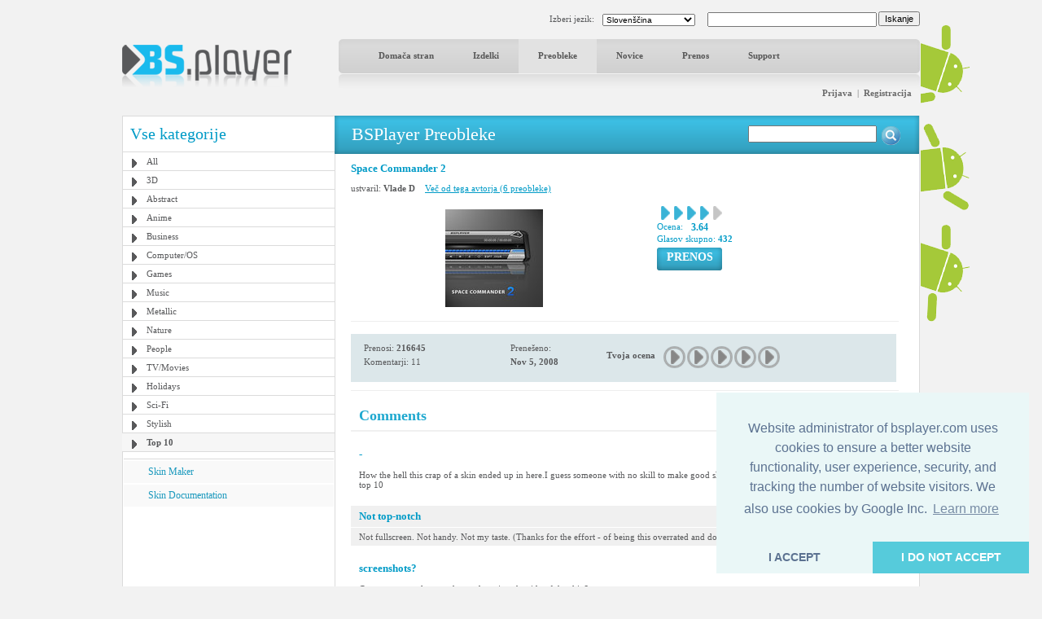

--- FILE ---
content_type: text/html; charset=UTF-8
request_url: https://bsplayer.com/bsplayer-slovenian/skin/top-10-g19/space-commander-2-s637.html
body_size: 6255
content:
<!DOCTYPE html>
<html xmlns="http://www.w3.org/1999/xhtml" lang="sl">
<head>
	<meta name="google-site-verification" content="QjHqXWLlx9fDWR-Ox37wxjiPhYrj1ajJV-CUVz4SuxE" />
<meta http-equiv="Content-Type" content="text/html; charset=utf-8" />
<title>www.bsplayer.com</title>
<meta name="keywords" content="BSPlayer.com">
<meta name="description" content="">
<link href="/media/include/style.css" rel="stylesheet" type="text/css" />
<link href="/media/include/buttons.css" rel="stylesheet" type="text/css" />

<script type="text/javascript" src="https://apis.google.com/js/plusone.js"></script>

<!-- <!DOCTYPE html PUBLIC "-//W3C//DTD XHTML 1.0 Transitional//EN" "http://www.w3.org/TR/xhtml1/DTD/xhtml1-transitional.dtd"> -->
<!--
<script type="text/javascript" src="http://ajax.googleapis.com/ajax/libs/prototype/1.6.0.2/prototype.js"></script>
<script type="text/javascript" src="/media/lightwindow-lite/js/scriptaculous.js?load=effects"></script>
<script type="text/javascript" src="/media/lightwindow-lite/js/lightbox.js"></script>
<link rel="stylesheet" href="/media/lightwindow-lite/css/lightbox.css" type="text/css" media="screen" />
-->



<script type="text/javascript" src="/media/include/pngfix.js" defer="defer"></script>

<script src="//ajax.googleapis.com/ajax/libs/jquery/1.11.0/jquery.min.js"></script>
<link rel="stylesheet" href="//ajax.googleapis.com/ajax/libs/jqueryui/1.10.4/themes/smoothness/jquery-ui.css" />
<script src="//ajax.googleapis.com/ajax/libs/jqueryui/1.10.4/jquery-ui.min.js"></script>


<script type="text/javascript">

 var _gaq = _gaq || [];
 _gaq.push(['_setAccount', 'UA-7053130-1']);
 _gaq.push(['_trackPageview']);

 (function() {
   var ga = document.createElement('script'); ga.type = 'text/javascript'; ga.async = true;
   ga.src = ('https:' == document.location.protocol ? 'https://ssl' : 'http://www') + '.google-analytics.com/ga.js';
   var s = document.getElementsByTagName('script')[0]; s.parentNode.insertBefore(ga, s);
 })();

</script>
	<script src='https://www.google.com/recaptcha/api.js'></script>

	<script async src="//pagead2.googlesyndication.com/pagead/js/adsbygoogle.js"></script>

	<link rel="stylesheet" type="text/css" href="//cdnjs.cloudflare.com/ajax/libs/cookieconsent2/3.0.3/cookieconsent.min.css" />
	<script src="//cdnjs.cloudflare.com/ajax/libs/cookieconsent2/3.0.3/cookieconsent.min.js"></script>
	<script>
	window.addEventListener("load", function(){
	window.cookieconsent.initialise({
	  "palette": {
	    "popup": {
	      "background": "#eaf7f7",
	      "text": "#5c7291"
	    },
	    "button": {
	      "background": "#56cbdb",
	      "text": "#ffffff"
	    }
	  },
	  "theme": "edgeless",
	  "position": "bottom-right",
	  "type": "opt-in",
	  "content": {
	    "message": "Website administrator of bsplayer.com uses cookies to ensure a better website functionality, user experience, security, and tracking the number of website visitors. We also use cookies by Google Inc.",
	    "dismiss": "I ACCEPT",
	    "allow": "I DO NOT ACCEPT"
	  }
	})});
	</script>

	
</head>
<body>
	<!--
	LANGUAGE = slovenian	COUNTRY_CODE = US	-->
<div id="header_container" class="clearfix" style="position: relative">
	
	<!-- android banners -->
			<div style="position: absolute; width: 61px; height: 365px; right: -61px; top: 15px">
		    
    	<a href="/bsplayer-slovenian/products/bsplayer-android.html" alt="BSPlayer for ANDROID is out!"><img src="/media/images/android/droids-right.gif" border="0"></a>
		</div>
  
  
  <div id="header_port">
    <div class="header_lf left"><a href="/bsplayer-slovenian/home-page.html"><img src="/media/images/logo.png" alt="BS.Player" width="208" height="52" border="0"/></a></div>
    <div class="header_rht left">
      <div class="top_port">
				
				<div class="right" style="margin-top:-1px; margin-left: 2px"><input type="button" onClick="document.fsearch.submit()" name="sa" value="Iskanje" style="font-size: 11px"/></div>
				<div class="right">
					<form name="fsearch" action="/bsplayer-slovenian/search.html" id="cse-search-box" style="margin: 0px 0px 0px 0px">
						<input type="hidden" name="cx" value="partner-pub-7996064127850341:2zmslg-2w9s" />
						<input type="hidden" name="cof" value="FORID:11" />
						<input type="hidden" name="ie" value="UTF-8" />
            <input name="q" type="text" class="search_inpt" style="width:200px" />
          </form>
				</div>
				<div class="lang_combo right">
					<select name="newlang" style="font-size: 10px;" onchange="window.location = '/' + this[this.selectedIndex].value + '/home-page.html'">
						<option value='bulgarian'>Български</option>
<option value='german'>Deutsch</option>
<option value='english'>English</option>
<option value='spanish'>Español</option>
<option value='hungarian'>Magyar</option>
<option value='polish'>Polski</option>
<option value='portuguese'>Português brasileiro</option>
<option value='romanian'>Română</option>
<option value='russian'>Pyccĸий</option>
<option value='slovenian' selected>Slovenščina</option>
<option value='turkish'>Türkçe</option>
<option value='chinese'>中文(简体)</option>
<option value='japanese'>日本語</option>
					</select>
				</div>
				<div class="right" style="margin-top: 2px">Izberi jezik:</div>
				
				<div class="clear"></div>
			</div>
      <div id="navbg">
        <div class="nav">
          <ul>
                        	<li><a href="/bsplayer-slovenian/home-page.html" title="Domača stran" >Domača stran</a></li>
                        		
            <li><a href="/bsplayer-slovenian/products/about.html" title="Izdelki" >Izdelki</a></li>
            <li><a href="/bsplayer-slovenian/skin/all-g3.html" title="Preobleke" class="nav_curt">Preobleke</a></li>
            <li><a href="/bsplayer-slovenian/news.html" title="Novice" >Novice</a></li>
            <li><a href="/bsplayer-slovenian/download.html" title="Prenos" >Prenos</a></li>
            <li><a href="/bsplayer-slovenian/support.html" title="Support" >Support</a></li>
                        	
            <!-- <li><a href="http://forum.bsplayer.com" title="Forum">Forum</a></li> -->
            
            <!-- <li style="margin-left:20px;"><a href="#" style="margin-left:20px; padding:0px"><img src="/media/images/player_pro.gif" border="0" /></a></li> -->
          </ul>
        </div>
      </div>
      <div style="position: relative">
      		      	      	<div class="right login"><a href="/bsplayer-slovenian/user/login.html" title="Prijava">Prijava</a> &nbsp;|&nbsp; <a href="/bsplayer-slovenian/user/signup.html" title="Registracija">Registracija</a></div>
	         		</div>
      <div class="clear"></div>
    </div>
    <div class="clear"></div>
  </div>  
</div>
 
<div id="main_container" class="clearfix" style="position: relative">  
  <div class="clear"></div>
  <div id="middle_port">
  <div class="skinbg">
    <!-- Left Portion Start -->
    <div class="skin_lf"  style="margin-top: 0px">      
	
      <h2>Vse kategorije</h2>
<div class="skin_categ">
  <ul>
  	<li><a href="/bsplayer-slovenian/skin/all-g3.html" title="All">All</a></li>
<li><a href="/bsplayer-slovenian/skin/3d-g4.html" title="3D">3D</a></li>
<li><a href="/bsplayer-slovenian/skin/abstract-g5.html" title="Abstract">Abstract</a></li>
<li><a href="/bsplayer-slovenian/skin/anime-g6.html" title="Anime">Anime</a></li>
<li><a href="/bsplayer-slovenian/skin/business-g7.html" title="Business">Business</a></li>
<li><a href="/bsplayer-slovenian/skin/computer-os-g8.html" title="Computer/OS">Computer/OS</a></li>
<li><a href="/bsplayer-slovenian/skin/games-g9.html" title="Games">Games</a></li>
<li><a href="/bsplayer-slovenian/skin/music-g10.html" title="Music">Music</a></li>
<li><a href="/bsplayer-slovenian/skin/metallic-g16.html" title="Metallic">Metallic</a></li>
<li><a href="/bsplayer-slovenian/skin/nature-g11.html" title="Nature">Nature</a></li>
<li><a href="/bsplayer-slovenian/skin/people-g12.html" title="People">People</a></li>
<li><a href="/bsplayer-slovenian/skin/tv-movies-g13.html" title="TV/Movies">TV/Movies</a></li>
<li><a href="/bsplayer-slovenian/skin/holidays-g14.html" title="Holidays">Holidays</a></li>
<li><a href="/bsplayer-slovenian/skin/sci-fi-g15.html" title="Sci-Fi">Sci-Fi</a></li>
<li><a href="/bsplayer-slovenian/skin/stylish-g17.html" title="Stylish">Stylish</a></li>
<li class="active"><a href="/bsplayer-slovenian/skin/top-10-g19.html" title="Top 10">Top 10</a></li>
  </ul>
</div>
	  

			
	  
    	        
      <div class="skin_lnk_bluebg">
        <div class="skin_lnk_blue"><a href="/bsplayer-slovenian/skinmaker.html" title="Skin Maker">Skin Maker</a></div>
        <div class="skin_lnk_blue"><a href="/files/resources/BSPlayerSkin_Doc.pdf" title="Skin Documentation" target="_blank">Skin Documentation</a></div>
      </div>


			<div style="text-align: center; margin-top: 0px;">

<ins class="adsbygoogle" style="display:inline-block;width:250px;height:250px"
		     data-ad-client="ca-pub-2155315727777804"
		     data-ad-slot="5065307947">
		   	</ins>
				<script>
					(adsbygoogle = window.adsbygoogle || []).push({});
				</script>
				
			</div>

    </div>
    <!-- Right Portion Start -->
    <div class="skin_rht" style="margin-top: 0px">
			
			<div class="skin_bluebg_lf right wdth100" style="margin-top: -1px; margin-bottom: 10px">
        <div class="skin_bluebg_rht" style="position: relative">
        	<div class="skin_bluebg_cnt">BSPlayer Preobleke</div>
          <div style="position: absolute; width: 190px; height: 20px; right: 20px; top: 12px;">
          	<form name="fsearchskin" style="margin: 0px; padding: 0px" method="POST" action="/bsplayer-slovenian/skin-search.html">
            	<div class="left"><input type="text" name="q" style="width: 150px" value=""></div>
            	<div class="left mrglf5"><input type="image" src="/media/images/icons/skin-search-ico.gif"></div>
          	</form>
        	</div>
      	</div>
      </div>
			
			<div class="skin_mdlbg_pd">
	<h5>Space Commander 2</h5>
	<div class="mrgtp10">ustvaril: <b>Vlade D</b>
				&nbsp;&nbsp;&nbsp;<a href="/bsplayer-slovenian/skin.html?cmd=show-by-artist&id_artist=3966" class="blue">Več od tega avtorja (6 preobleke)</a>
  	  </div>
  <div class="mrgtp10" style="border:1px solid #fff;">
    <div class="left" style="width: 360px">
    	<table border="0" width="350" cellpadding="0" cellspacing="0">
    		<tr>
    			<td width="350" height="140" align="center" valign="middle">
    				<a href="/media/skins/637/big_Space_Commander_2.jpg.jpg" rel="lightbox[1]"><img src="/media/skins/637/350-120_space-commander-2.jpg" alt="Space Commander 2" border="0"/></a>
    			</td>
    		</tr>
    	</table>
    </div>
    <div class="mrglf15 left">
      <div class="mrgtp5">
        <div class="left mrglf5"><img src="/media/images/skins/rank_blue.gif" alt="" /></div><div class="left mrglf5"><img src="/media/images/skins/rank_blue.gif" alt="" /></div><div class="left mrglf5"><img src="/media/images/skins/rank_blue.gif" alt="" /></div><div class="left mrglf5"><img src="/media/images/skins/rank_blue.gif" alt="" /></div><div class="left mrglf5"><img src="/media/images/skins/rank_gry.gif" alt="" /></div>        <div class="clear"></div>
        <div class="blue left" style="margin-right: 5px">Ocena:</div><div class="left mrglf5 blue" style="font-size: 12px"><b>3.64</b></div>
        <div class="clear"></div>
      	<div class="blue">Glasov skupno: <b>432</b></div>
      </div>
      <div class="mrgtp5"><ul class="btn-gen-3">
	<li><a href="/bsplayer-slovenian/skin.html?cmd=download-skin&id=637"><span><h5>PRENOS</h5></span></a></li>
</ul></div>
    </div>
    <div class="clear"></div>
  </div>
  <div class="mrgtp5 skin_mdl_box_lnhght"></div>
  
  <div class="mrgtp5" style="border-top: 1px solid #eeeeee"></div>
  
  
  <div class="skin_mdl_box_lhtbluebg mrgtp15" style="width: 670px; padding: 5px 0px;">
  	
	  <div class="skin_mdl_box_lhtbluebg left">
		  <div class="lightblue_brd">
		    <div class="skin_mdl_box_lhtbluebg_lf left">
		      <div>Prenosi: <strong>216645</strong></div>
		      <div class="mrgtp5">Komentarji: 11</div>
		    </div>
		    <div class="skin_mdl_box_lhtbluebg_rht left">
		      <div>Prenešeno:</div>
		      <div class="mrgtp5"><strong>Nov 5, 2008</strong></div>
		    </div>
		    <div class="clear"></div>
		  </div>
		  <div class="clear"></div>
		</div>
	  <div class="skin_mdl_box_lhtbluebg left" style="height: 39px">
			<script>
	function __m(i){
		for(var x=1; x <= 5; x++){
			document.getElementById('skin_rate_' + x).className = "skin-vote-form-option-gray";
		}
		
		for(var x=1; x <= i; x++){
			document.getElementById('skin_rate_' + x).className = "skin-vote-form-option-blue";
		}
		
		window.status = "";
		return true;
	}
	
	function _s(rating){
		document.frateform.rating.value=rating;
		document.frateform.submit();
	}
</script>
<div class="mrgtp10 left"><b>Tvoja ocena</b></div>
<div class="mrglf10 mrgtp5 left">
	<form name="frateform" method="post" action="/bsplayer-slovenian/skin.html" style="margin: 0px 0px 0px 0px">
	<input type="hidden" name="cmd" value="rate-skin">
	<input type="hidden" name="cat" value="19">
	<input type="hidden" name="id_skin" value="637">	
	<input type="hidden" name="rating">
	<div class="skin-vote-form">
		<div class="skin-vote-form-option-gray" id="skin_rate_1"><a href="javascript: _s('1')" onMouseOver="return __m(1)" onMouseOut="return __m(0)" title="Rating 1 of 5">&nbsp;</a></div>
		<div class="skin-vote-form-option-gray" id="skin_rate_2"><a href="javascript: _s('2')" onMouseOver="return __m(2)" onMouseOut="return __m(0)" title="Rating 2 of 5">&nbsp;</a></div>
		<div class="skin-vote-form-option-gray" id="skin_rate_3"><a href="javascript: _s('3')" onMouseOver="return __m(3)" onMouseOut="return __m(0)" title="Rating 3 of 5">&nbsp;</a></div>
		<div class="skin-vote-form-option-gray" id="skin_rate_4"><a href="javascript: _s('4')" onMouseOver="return __m(4)" onMouseOut="return __m(0)" title="Rating 4 of 5">&nbsp;</a></div>
		<div class="skin-vote-form-option-gray" id="skin_rate_5"><a href="javascript: _s('5')" onMouseOver="return __m(5)" onMouseOut="return __m(0)" title="Rating 5 of 5">&nbsp;</a></div>
	</div>
	</form>
</div>
		</div>
		
		<div class="clear"></div>
	</div>
	
	
	<div class="clear"></div>
			
	<div class="mrgtp10" style="border-top: 1px solid #eeeeee"></div>
	<!-- komentarji -->
	<div class="mrgtp15" style="border-bottom: 2px solid #f0f0f0; padding: 5px 10px 5px 10px">
		<div class="left"><h3>Comments</h3></div>
					<div class="right" style="text-align: right"><ul class="btn-gen-2">
	<li><a href="/bsplayer-slovenian/skin.html?cmd=showskin&leave-comment=1&cat=19&id_skin=637#commentform"><span><h5>Add your Comment</h5></span></a></li>
</ul></div>
				<div class="clear"></div>
	</div>
	
		
							<div class="mrgtp15" style="background-color: #ffffff; padding: 5px 10px 5px 10px">
						<div class="left" style="width: 300px; "><h5>-</h5></div>
						<div class="right" style="text-align: right; width: 200px">by <b>guest</b>, Apr 9, 2012</div>
						<div class="clear"></div>
					</div>
					<div style="background-color: #ffffff; margin-top: 1px; padding: 5px 5px 5px 10px">How the hell this crap of a skin ended up in here.I guess someone with no skill to make good skin need to use other means to get their skin in top 10</div>
									<div class="mrgtp15" style="background-color: #f0f0f0; padding: 5px 10px 5px 10px">
						<div class="left" style="width: 300px; "><h5>Not top-notch</h5></div>
						<div class="right" style="text-align: right; width: 200px">by <b>guest</b>, Mar 11, 2012</div>
						<div class="clear"></div>
					</div>
					<div style="background-color: #f0f0f0; margin-top: 1px; padding: 5px 5px 5px 10px">Not fullscreen. Not handy. Not my taste. (Thanks for the effort - of being this overrated and downloaded IMHO ;-))</div>
									<div class="mrgtp15" style="background-color: #ffffff; padding: 5px 10px 5px 10px">
						<div class="left" style="width: 300px; "><h5>screenshots?</h5></div>
						<div class="right" style="text-align: right; width: 200px">by <b>guest</b>, Aug 4, 2010</div>
						<div class="clear"></div>
					</div>
					<div style="background-color: #ffffff; margin-top: 1px; padding: 5px 5px 5px 10px">Can we get a real screenshot and not just the side of the skin?
</div>
									<div class="mrgtp15" style="background-color: #f0f0f0; padding: 5px 10px 5px 10px">
						<div class="left" style="width: 300px; "><h5>El mejor</h5></div>
						<div class="right" style="text-align: right; width: 200px">by <b>guest</b>, Sep 1, 2009</div>
						<div class="clear"></div>
					</div>
					<div style="background-color: #f0f0f0; margin-top: 1px; padding: 5px 5px 5px 10px">Muestra sólo lo más importante. Sencillo y práctico.
Muchas gracias.</div>
									<div class="mrgtp15" style="background-color: #ffffff; padding: 5px 10px 5px 10px">
						<div class="left" style="width: 300px; "><h5>SWINDLE (PART 1)</h5></div>
						<div class="right" style="text-align: right; width: 200px">by <b>guest</b>, Dec 6, 2008</div>
						<div class="clear"></div>
					</div>
					<div style="background-color: #ffffff; margin-top: 1px; padding: 5px 5px 5px 10px">It is very clear that the creator of this skin is a vote for himself (always with the highest punctuation and voting with the lowest to another). An easy way to be in the highest of 'Highest rated' and 'Most Downloaded'.</div>
									<div class="mrgtp15" style="background-color: #f0f0f0; padding: 5px 10px 5px 10px">
						<div class="left" style="width: 300px; "><h5>SWINDLE (PART 2)</h5></div>
						<div class="right" style="text-align: right; width: 200px">by <b>guest</b>, Dec 6, 2008</div>
						<div class="clear"></div>
					</div>
					<div style="background-color: #f0f0f0; margin-top: 1px; padding: 5px 5px 5px 10px">Uses a dynamic connection (to be assigned a different IP and skips the security of the web, possibly to vote as many times as you want). It is very easy to download every day hundreds of times the skin.</div>
									<div class="mrgtp15" style="background-color: #ffffff; padding: 5px 10px 5px 10px">
						<div class="left" style="width: 300px; "><h5>SWINDLE (PART 3)</h5></div>
						<div class="right" style="text-align: right; width: 200px">by <b>guest</b>, Dec 6, 2008</div>
						<div class="clear"></div>
					</div>
					<div style="background-color: #ffffff; margin-top: 1px; padding: 5px 5px 5px 10px">Many people are honest to be going on for many hours created a skin. To make a fool with a mediocre skin and manipulate the votes. In a web would not let such things happen so obvious.</div>
									<div class="mrgtp15" style="background-color: #f0f0f0; padding: 5px 10px 5px 10px">
						<div class="left" style="width: 300px; "><h5>Simple Skin - Deceit Highest Rated</h5></div>
						<div class="right" style="text-align: right; width: 200px">by <b>guest</b>, Dec 5, 2008</div>
						<div class="clear"></div>
					</div>
					<div style="background-color: #f0f0f0; margin-top: 1px; padding: 5px 5px 5px 10px">Fraud in voting (1 person - very different IP)
Bad skin (very simple)</div>
									<div class="mrgtp15" style="background-color: #ffffff; padding: 5px 10px 5px 10px">
						<div class="left" style="width: 300px; "><h5>Great</h5></div>
						<div class="right" style="text-align: right; width: 200px">by <b>lukas okmis</b>, Nov 10, 2008</div>
						<div class="clear"></div>
					</div>
					<div style="background-color: #ffffff; margin-top: 1px; padding: 5px 5px 5px 10px">Great as usual! I wish I had the time to work on skins again :)</div>
									<div class="mrgtp15" style="background-color: #f0f0f0; padding: 5px 10px 5px 10px">
						<div class="left" style="width: 300px; "><h5>Enorme!!</h5></div>
						<div class="right" style="text-align: right; width: 200px">by <b>guest</b>, Nov 7, 2008</div>
						<div class="clear"></div>
					</div>
					<div style="background-color: #f0f0f0; margin-top: 1px; padding: 5px 5px 5px 10px">Felicidades muy buena skin realmente hermosa me gusto, practica y funcional...</div>
									<div class="mrgtp15" style="background-color: #ffffff; padding: 5px 10px 5px 10px">
						<div class="left" style="width: 300px; "><h5>Balikus</h5></div>
						<div class="right" style="text-align: right; width: 200px">by <b>guest</b>, Nov 6, 2008</div>
						<div class="clear"></div>
					</div>
					<div style="background-color: #ffffff; margin-top: 1px; padding: 5px 5px 5px 10px">Great look. Great functionality.</div>
						

</div>
			<div class="clear"></div>
   	</div>
    <div class="clear"></div>
  </div>
</div>
<div class="clear"></div>
  <style>
  		.gray_link a:link, .gray_link a:visited{
		color: #58595b;
		margin: 0 3px;
		text-decoration: none;
	}
	
	.gray_link a:hover{
		text-decoration: underline;
	}
	</style>
	
  <div id="ftrbg">
    <div class="left"><img src="/media/images/ftr_logo.gif" alt="BS.Player" /></div>
    <div class="right"><ul class="btn-gen-2">
	<li><a href="/bsplayer-slovenian/contact-us.html"><span><h5>Kontakt</h5></span></a></li>
</ul></div>
    <div class="clear"></div>
    <div class="ftr_menu_port">
      <div class="ftr_menu left"><a href="/bsplayer-slovenian/advertising.html" title="Oglaševanje" style="margin-left:0px;">Oglaševanje</a> | <a href="/bsplayer-slovenian/privacy-policy.html" title="Varovanje podatkov">Varovanje podatkov</a> | <a href="/bsplayer-slovenian/news.html" title="Novice">Novice</a> <!-- | <a href="/bsplayer-slovenian/pricing.html" title="Cene">Cene</a> --> | <a href="/bsplayer-slovenian/affiliate.html" title="Affiliate">Affiliate</a> | <a href="/bsplayer-slovenian/site-map.html" title="Zemljevid">Zemljevid</a> | <a href="/bsplayer-slovenian/contact-us.html" title="Kontakt">Kontakt</a> | <a href="/bsplayer-slovenian/legal-notices.html" title="Pravna obvestila">Pravna obvestila</a></div>
      
            
      <div class="clear"></div>
    </div>
    
    <div class="mrgtp10" style="border-top: 1px solid #dbdbdb;"></div>
    
    <div class="mrgtp10 graylinks">
			<a href="/bulgarian/home-page.html" title="Български">Български</a> | <a href="/german/home-page.html" title="Deutsch">Deutsch</a> | <a href="/english/home-page.html" title="English">English</a> | <a href="/spanish/home-page.html" title="Español">Español</a> | <a href="/hungarian/home-page.html" title="Magyar">Magyar</a> | <a href="/polish/home-page.html" title="Polski">Polski</a> | <a href="/portuguese/home-page.html" title="Português brasileiro">Português brasileiro</a> | <a href="/romanian/home-page.html" title="Română">Română</a> | <a href="/russian/home-page.html" title="Pyccĸий">Pyccĸий</a> | <a href="/slovenian/home-page.html" title="Slovenščina">Slovenščina</a> | <a href="/turkish/home-page.html" title="Türkçe">Türkçe</a> | <a href="/chinese/home-page.html" title="中文(简体)">中文(简体)</a> | <a href="/japanese/home-page.html" title="日本語">日本語</a>      <div class="clear"></div>
    </div>
    
  </div>
</div>

</body>
</html>


--- FILE ---
content_type: text/html; charset=utf-8
request_url: https://www.google.com/recaptcha/api2/aframe
body_size: -84
content:
<!DOCTYPE HTML><html><head><meta http-equiv="content-type" content="text/html; charset=UTF-8"></head><body><script nonce="hHYbKCwd-qIPB96ugLJWQw">/** Anti-fraud and anti-abuse applications only. See google.com/recaptcha */ try{var clients={'sodar':'https://pagead2.googlesyndication.com/pagead/sodar?'};window.addEventListener("message",function(a){try{if(a.source===window.parent){var b=JSON.parse(a.data);var c=clients[b['id']];if(c){var d=document.createElement('img');d.src=c+b['params']+'&rc='+(localStorage.getItem("rc::a")?sessionStorage.getItem("rc::b"):"");window.document.body.appendChild(d);sessionStorage.setItem("rc::e",parseInt(sessionStorage.getItem("rc::e")||0)+1);localStorage.setItem("rc::h",'1769840689908');}}}catch(b){}});window.parent.postMessage("_grecaptcha_ready", "*");}catch(b){}</script></body></html>